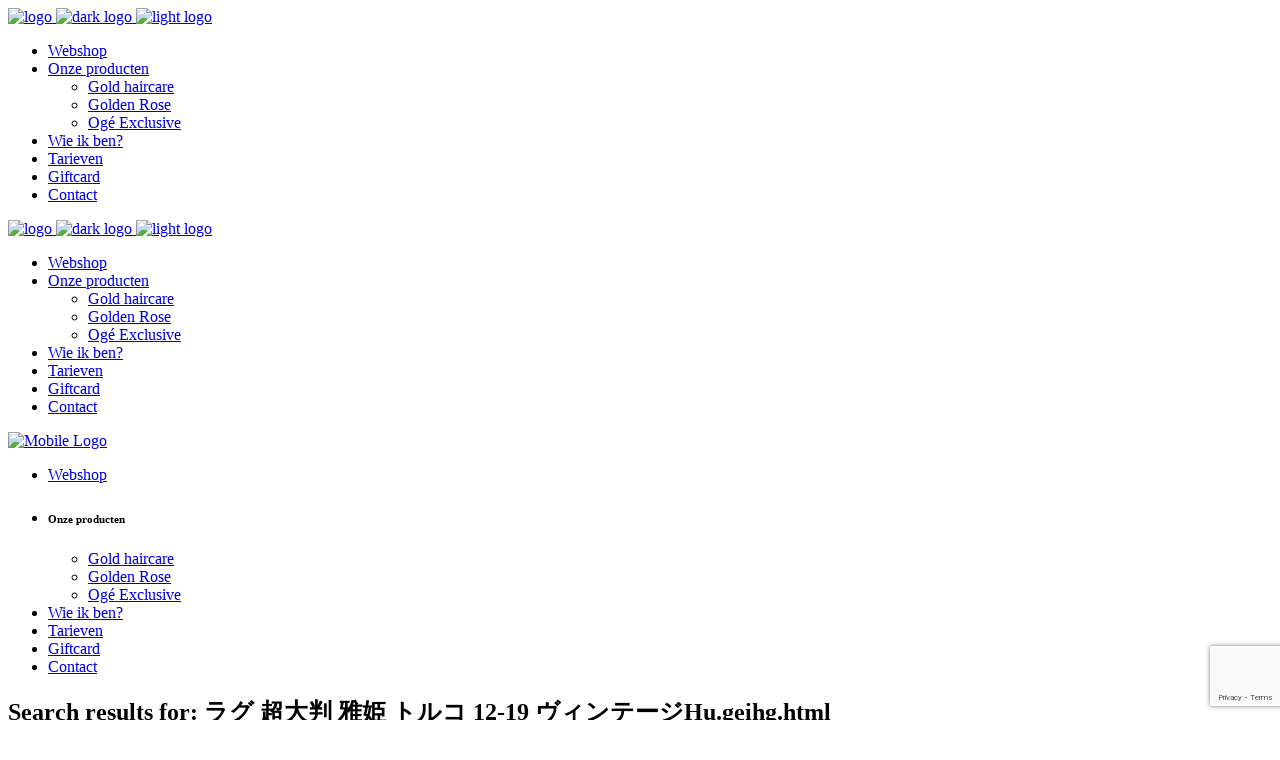

--- FILE ---
content_type: text/html; charset=utf-8
request_url: https://www.google.com/recaptcha/api2/anchor?ar=1&k=6LcJt50aAAAAAPifjSM2poAO5NrI5wla8QP2LLwX&co=aHR0cHM6Ly93d3cuc3R5bGVhaGVhZC5ubDo0NDM.&hl=en&v=PoyoqOPhxBO7pBk68S4YbpHZ&size=invisible&anchor-ms=20000&execute-ms=30000&cb=vv5hebyg42fo
body_size: 48697
content:
<!DOCTYPE HTML><html dir="ltr" lang="en"><head><meta http-equiv="Content-Type" content="text/html; charset=UTF-8">
<meta http-equiv="X-UA-Compatible" content="IE=edge">
<title>reCAPTCHA</title>
<style type="text/css">
/* cyrillic-ext */
@font-face {
  font-family: 'Roboto';
  font-style: normal;
  font-weight: 400;
  font-stretch: 100%;
  src: url(//fonts.gstatic.com/s/roboto/v48/KFO7CnqEu92Fr1ME7kSn66aGLdTylUAMa3GUBHMdazTgWw.woff2) format('woff2');
  unicode-range: U+0460-052F, U+1C80-1C8A, U+20B4, U+2DE0-2DFF, U+A640-A69F, U+FE2E-FE2F;
}
/* cyrillic */
@font-face {
  font-family: 'Roboto';
  font-style: normal;
  font-weight: 400;
  font-stretch: 100%;
  src: url(//fonts.gstatic.com/s/roboto/v48/KFO7CnqEu92Fr1ME7kSn66aGLdTylUAMa3iUBHMdazTgWw.woff2) format('woff2');
  unicode-range: U+0301, U+0400-045F, U+0490-0491, U+04B0-04B1, U+2116;
}
/* greek-ext */
@font-face {
  font-family: 'Roboto';
  font-style: normal;
  font-weight: 400;
  font-stretch: 100%;
  src: url(//fonts.gstatic.com/s/roboto/v48/KFO7CnqEu92Fr1ME7kSn66aGLdTylUAMa3CUBHMdazTgWw.woff2) format('woff2');
  unicode-range: U+1F00-1FFF;
}
/* greek */
@font-face {
  font-family: 'Roboto';
  font-style: normal;
  font-weight: 400;
  font-stretch: 100%;
  src: url(//fonts.gstatic.com/s/roboto/v48/KFO7CnqEu92Fr1ME7kSn66aGLdTylUAMa3-UBHMdazTgWw.woff2) format('woff2');
  unicode-range: U+0370-0377, U+037A-037F, U+0384-038A, U+038C, U+038E-03A1, U+03A3-03FF;
}
/* math */
@font-face {
  font-family: 'Roboto';
  font-style: normal;
  font-weight: 400;
  font-stretch: 100%;
  src: url(//fonts.gstatic.com/s/roboto/v48/KFO7CnqEu92Fr1ME7kSn66aGLdTylUAMawCUBHMdazTgWw.woff2) format('woff2');
  unicode-range: U+0302-0303, U+0305, U+0307-0308, U+0310, U+0312, U+0315, U+031A, U+0326-0327, U+032C, U+032F-0330, U+0332-0333, U+0338, U+033A, U+0346, U+034D, U+0391-03A1, U+03A3-03A9, U+03B1-03C9, U+03D1, U+03D5-03D6, U+03F0-03F1, U+03F4-03F5, U+2016-2017, U+2034-2038, U+203C, U+2040, U+2043, U+2047, U+2050, U+2057, U+205F, U+2070-2071, U+2074-208E, U+2090-209C, U+20D0-20DC, U+20E1, U+20E5-20EF, U+2100-2112, U+2114-2115, U+2117-2121, U+2123-214F, U+2190, U+2192, U+2194-21AE, U+21B0-21E5, U+21F1-21F2, U+21F4-2211, U+2213-2214, U+2216-22FF, U+2308-230B, U+2310, U+2319, U+231C-2321, U+2336-237A, U+237C, U+2395, U+239B-23B7, U+23D0, U+23DC-23E1, U+2474-2475, U+25AF, U+25B3, U+25B7, U+25BD, U+25C1, U+25CA, U+25CC, U+25FB, U+266D-266F, U+27C0-27FF, U+2900-2AFF, U+2B0E-2B11, U+2B30-2B4C, U+2BFE, U+3030, U+FF5B, U+FF5D, U+1D400-1D7FF, U+1EE00-1EEFF;
}
/* symbols */
@font-face {
  font-family: 'Roboto';
  font-style: normal;
  font-weight: 400;
  font-stretch: 100%;
  src: url(//fonts.gstatic.com/s/roboto/v48/KFO7CnqEu92Fr1ME7kSn66aGLdTylUAMaxKUBHMdazTgWw.woff2) format('woff2');
  unicode-range: U+0001-000C, U+000E-001F, U+007F-009F, U+20DD-20E0, U+20E2-20E4, U+2150-218F, U+2190, U+2192, U+2194-2199, U+21AF, U+21E6-21F0, U+21F3, U+2218-2219, U+2299, U+22C4-22C6, U+2300-243F, U+2440-244A, U+2460-24FF, U+25A0-27BF, U+2800-28FF, U+2921-2922, U+2981, U+29BF, U+29EB, U+2B00-2BFF, U+4DC0-4DFF, U+FFF9-FFFB, U+10140-1018E, U+10190-1019C, U+101A0, U+101D0-101FD, U+102E0-102FB, U+10E60-10E7E, U+1D2C0-1D2D3, U+1D2E0-1D37F, U+1F000-1F0FF, U+1F100-1F1AD, U+1F1E6-1F1FF, U+1F30D-1F30F, U+1F315, U+1F31C, U+1F31E, U+1F320-1F32C, U+1F336, U+1F378, U+1F37D, U+1F382, U+1F393-1F39F, U+1F3A7-1F3A8, U+1F3AC-1F3AF, U+1F3C2, U+1F3C4-1F3C6, U+1F3CA-1F3CE, U+1F3D4-1F3E0, U+1F3ED, U+1F3F1-1F3F3, U+1F3F5-1F3F7, U+1F408, U+1F415, U+1F41F, U+1F426, U+1F43F, U+1F441-1F442, U+1F444, U+1F446-1F449, U+1F44C-1F44E, U+1F453, U+1F46A, U+1F47D, U+1F4A3, U+1F4B0, U+1F4B3, U+1F4B9, U+1F4BB, U+1F4BF, U+1F4C8-1F4CB, U+1F4D6, U+1F4DA, U+1F4DF, U+1F4E3-1F4E6, U+1F4EA-1F4ED, U+1F4F7, U+1F4F9-1F4FB, U+1F4FD-1F4FE, U+1F503, U+1F507-1F50B, U+1F50D, U+1F512-1F513, U+1F53E-1F54A, U+1F54F-1F5FA, U+1F610, U+1F650-1F67F, U+1F687, U+1F68D, U+1F691, U+1F694, U+1F698, U+1F6AD, U+1F6B2, U+1F6B9-1F6BA, U+1F6BC, U+1F6C6-1F6CF, U+1F6D3-1F6D7, U+1F6E0-1F6EA, U+1F6F0-1F6F3, U+1F6F7-1F6FC, U+1F700-1F7FF, U+1F800-1F80B, U+1F810-1F847, U+1F850-1F859, U+1F860-1F887, U+1F890-1F8AD, U+1F8B0-1F8BB, U+1F8C0-1F8C1, U+1F900-1F90B, U+1F93B, U+1F946, U+1F984, U+1F996, U+1F9E9, U+1FA00-1FA6F, U+1FA70-1FA7C, U+1FA80-1FA89, U+1FA8F-1FAC6, U+1FACE-1FADC, U+1FADF-1FAE9, U+1FAF0-1FAF8, U+1FB00-1FBFF;
}
/* vietnamese */
@font-face {
  font-family: 'Roboto';
  font-style: normal;
  font-weight: 400;
  font-stretch: 100%;
  src: url(//fonts.gstatic.com/s/roboto/v48/KFO7CnqEu92Fr1ME7kSn66aGLdTylUAMa3OUBHMdazTgWw.woff2) format('woff2');
  unicode-range: U+0102-0103, U+0110-0111, U+0128-0129, U+0168-0169, U+01A0-01A1, U+01AF-01B0, U+0300-0301, U+0303-0304, U+0308-0309, U+0323, U+0329, U+1EA0-1EF9, U+20AB;
}
/* latin-ext */
@font-face {
  font-family: 'Roboto';
  font-style: normal;
  font-weight: 400;
  font-stretch: 100%;
  src: url(//fonts.gstatic.com/s/roboto/v48/KFO7CnqEu92Fr1ME7kSn66aGLdTylUAMa3KUBHMdazTgWw.woff2) format('woff2');
  unicode-range: U+0100-02BA, U+02BD-02C5, U+02C7-02CC, U+02CE-02D7, U+02DD-02FF, U+0304, U+0308, U+0329, U+1D00-1DBF, U+1E00-1E9F, U+1EF2-1EFF, U+2020, U+20A0-20AB, U+20AD-20C0, U+2113, U+2C60-2C7F, U+A720-A7FF;
}
/* latin */
@font-face {
  font-family: 'Roboto';
  font-style: normal;
  font-weight: 400;
  font-stretch: 100%;
  src: url(//fonts.gstatic.com/s/roboto/v48/KFO7CnqEu92Fr1ME7kSn66aGLdTylUAMa3yUBHMdazQ.woff2) format('woff2');
  unicode-range: U+0000-00FF, U+0131, U+0152-0153, U+02BB-02BC, U+02C6, U+02DA, U+02DC, U+0304, U+0308, U+0329, U+2000-206F, U+20AC, U+2122, U+2191, U+2193, U+2212, U+2215, U+FEFF, U+FFFD;
}
/* cyrillic-ext */
@font-face {
  font-family: 'Roboto';
  font-style: normal;
  font-weight: 500;
  font-stretch: 100%;
  src: url(//fonts.gstatic.com/s/roboto/v48/KFO7CnqEu92Fr1ME7kSn66aGLdTylUAMa3GUBHMdazTgWw.woff2) format('woff2');
  unicode-range: U+0460-052F, U+1C80-1C8A, U+20B4, U+2DE0-2DFF, U+A640-A69F, U+FE2E-FE2F;
}
/* cyrillic */
@font-face {
  font-family: 'Roboto';
  font-style: normal;
  font-weight: 500;
  font-stretch: 100%;
  src: url(//fonts.gstatic.com/s/roboto/v48/KFO7CnqEu92Fr1ME7kSn66aGLdTylUAMa3iUBHMdazTgWw.woff2) format('woff2');
  unicode-range: U+0301, U+0400-045F, U+0490-0491, U+04B0-04B1, U+2116;
}
/* greek-ext */
@font-face {
  font-family: 'Roboto';
  font-style: normal;
  font-weight: 500;
  font-stretch: 100%;
  src: url(//fonts.gstatic.com/s/roboto/v48/KFO7CnqEu92Fr1ME7kSn66aGLdTylUAMa3CUBHMdazTgWw.woff2) format('woff2');
  unicode-range: U+1F00-1FFF;
}
/* greek */
@font-face {
  font-family: 'Roboto';
  font-style: normal;
  font-weight: 500;
  font-stretch: 100%;
  src: url(//fonts.gstatic.com/s/roboto/v48/KFO7CnqEu92Fr1ME7kSn66aGLdTylUAMa3-UBHMdazTgWw.woff2) format('woff2');
  unicode-range: U+0370-0377, U+037A-037F, U+0384-038A, U+038C, U+038E-03A1, U+03A3-03FF;
}
/* math */
@font-face {
  font-family: 'Roboto';
  font-style: normal;
  font-weight: 500;
  font-stretch: 100%;
  src: url(//fonts.gstatic.com/s/roboto/v48/KFO7CnqEu92Fr1ME7kSn66aGLdTylUAMawCUBHMdazTgWw.woff2) format('woff2');
  unicode-range: U+0302-0303, U+0305, U+0307-0308, U+0310, U+0312, U+0315, U+031A, U+0326-0327, U+032C, U+032F-0330, U+0332-0333, U+0338, U+033A, U+0346, U+034D, U+0391-03A1, U+03A3-03A9, U+03B1-03C9, U+03D1, U+03D5-03D6, U+03F0-03F1, U+03F4-03F5, U+2016-2017, U+2034-2038, U+203C, U+2040, U+2043, U+2047, U+2050, U+2057, U+205F, U+2070-2071, U+2074-208E, U+2090-209C, U+20D0-20DC, U+20E1, U+20E5-20EF, U+2100-2112, U+2114-2115, U+2117-2121, U+2123-214F, U+2190, U+2192, U+2194-21AE, U+21B0-21E5, U+21F1-21F2, U+21F4-2211, U+2213-2214, U+2216-22FF, U+2308-230B, U+2310, U+2319, U+231C-2321, U+2336-237A, U+237C, U+2395, U+239B-23B7, U+23D0, U+23DC-23E1, U+2474-2475, U+25AF, U+25B3, U+25B7, U+25BD, U+25C1, U+25CA, U+25CC, U+25FB, U+266D-266F, U+27C0-27FF, U+2900-2AFF, U+2B0E-2B11, U+2B30-2B4C, U+2BFE, U+3030, U+FF5B, U+FF5D, U+1D400-1D7FF, U+1EE00-1EEFF;
}
/* symbols */
@font-face {
  font-family: 'Roboto';
  font-style: normal;
  font-weight: 500;
  font-stretch: 100%;
  src: url(//fonts.gstatic.com/s/roboto/v48/KFO7CnqEu92Fr1ME7kSn66aGLdTylUAMaxKUBHMdazTgWw.woff2) format('woff2');
  unicode-range: U+0001-000C, U+000E-001F, U+007F-009F, U+20DD-20E0, U+20E2-20E4, U+2150-218F, U+2190, U+2192, U+2194-2199, U+21AF, U+21E6-21F0, U+21F3, U+2218-2219, U+2299, U+22C4-22C6, U+2300-243F, U+2440-244A, U+2460-24FF, U+25A0-27BF, U+2800-28FF, U+2921-2922, U+2981, U+29BF, U+29EB, U+2B00-2BFF, U+4DC0-4DFF, U+FFF9-FFFB, U+10140-1018E, U+10190-1019C, U+101A0, U+101D0-101FD, U+102E0-102FB, U+10E60-10E7E, U+1D2C0-1D2D3, U+1D2E0-1D37F, U+1F000-1F0FF, U+1F100-1F1AD, U+1F1E6-1F1FF, U+1F30D-1F30F, U+1F315, U+1F31C, U+1F31E, U+1F320-1F32C, U+1F336, U+1F378, U+1F37D, U+1F382, U+1F393-1F39F, U+1F3A7-1F3A8, U+1F3AC-1F3AF, U+1F3C2, U+1F3C4-1F3C6, U+1F3CA-1F3CE, U+1F3D4-1F3E0, U+1F3ED, U+1F3F1-1F3F3, U+1F3F5-1F3F7, U+1F408, U+1F415, U+1F41F, U+1F426, U+1F43F, U+1F441-1F442, U+1F444, U+1F446-1F449, U+1F44C-1F44E, U+1F453, U+1F46A, U+1F47D, U+1F4A3, U+1F4B0, U+1F4B3, U+1F4B9, U+1F4BB, U+1F4BF, U+1F4C8-1F4CB, U+1F4D6, U+1F4DA, U+1F4DF, U+1F4E3-1F4E6, U+1F4EA-1F4ED, U+1F4F7, U+1F4F9-1F4FB, U+1F4FD-1F4FE, U+1F503, U+1F507-1F50B, U+1F50D, U+1F512-1F513, U+1F53E-1F54A, U+1F54F-1F5FA, U+1F610, U+1F650-1F67F, U+1F687, U+1F68D, U+1F691, U+1F694, U+1F698, U+1F6AD, U+1F6B2, U+1F6B9-1F6BA, U+1F6BC, U+1F6C6-1F6CF, U+1F6D3-1F6D7, U+1F6E0-1F6EA, U+1F6F0-1F6F3, U+1F6F7-1F6FC, U+1F700-1F7FF, U+1F800-1F80B, U+1F810-1F847, U+1F850-1F859, U+1F860-1F887, U+1F890-1F8AD, U+1F8B0-1F8BB, U+1F8C0-1F8C1, U+1F900-1F90B, U+1F93B, U+1F946, U+1F984, U+1F996, U+1F9E9, U+1FA00-1FA6F, U+1FA70-1FA7C, U+1FA80-1FA89, U+1FA8F-1FAC6, U+1FACE-1FADC, U+1FADF-1FAE9, U+1FAF0-1FAF8, U+1FB00-1FBFF;
}
/* vietnamese */
@font-face {
  font-family: 'Roboto';
  font-style: normal;
  font-weight: 500;
  font-stretch: 100%;
  src: url(//fonts.gstatic.com/s/roboto/v48/KFO7CnqEu92Fr1ME7kSn66aGLdTylUAMa3OUBHMdazTgWw.woff2) format('woff2');
  unicode-range: U+0102-0103, U+0110-0111, U+0128-0129, U+0168-0169, U+01A0-01A1, U+01AF-01B0, U+0300-0301, U+0303-0304, U+0308-0309, U+0323, U+0329, U+1EA0-1EF9, U+20AB;
}
/* latin-ext */
@font-face {
  font-family: 'Roboto';
  font-style: normal;
  font-weight: 500;
  font-stretch: 100%;
  src: url(//fonts.gstatic.com/s/roboto/v48/KFO7CnqEu92Fr1ME7kSn66aGLdTylUAMa3KUBHMdazTgWw.woff2) format('woff2');
  unicode-range: U+0100-02BA, U+02BD-02C5, U+02C7-02CC, U+02CE-02D7, U+02DD-02FF, U+0304, U+0308, U+0329, U+1D00-1DBF, U+1E00-1E9F, U+1EF2-1EFF, U+2020, U+20A0-20AB, U+20AD-20C0, U+2113, U+2C60-2C7F, U+A720-A7FF;
}
/* latin */
@font-face {
  font-family: 'Roboto';
  font-style: normal;
  font-weight: 500;
  font-stretch: 100%;
  src: url(//fonts.gstatic.com/s/roboto/v48/KFO7CnqEu92Fr1ME7kSn66aGLdTylUAMa3yUBHMdazQ.woff2) format('woff2');
  unicode-range: U+0000-00FF, U+0131, U+0152-0153, U+02BB-02BC, U+02C6, U+02DA, U+02DC, U+0304, U+0308, U+0329, U+2000-206F, U+20AC, U+2122, U+2191, U+2193, U+2212, U+2215, U+FEFF, U+FFFD;
}
/* cyrillic-ext */
@font-face {
  font-family: 'Roboto';
  font-style: normal;
  font-weight: 900;
  font-stretch: 100%;
  src: url(//fonts.gstatic.com/s/roboto/v48/KFO7CnqEu92Fr1ME7kSn66aGLdTylUAMa3GUBHMdazTgWw.woff2) format('woff2');
  unicode-range: U+0460-052F, U+1C80-1C8A, U+20B4, U+2DE0-2DFF, U+A640-A69F, U+FE2E-FE2F;
}
/* cyrillic */
@font-face {
  font-family: 'Roboto';
  font-style: normal;
  font-weight: 900;
  font-stretch: 100%;
  src: url(//fonts.gstatic.com/s/roboto/v48/KFO7CnqEu92Fr1ME7kSn66aGLdTylUAMa3iUBHMdazTgWw.woff2) format('woff2');
  unicode-range: U+0301, U+0400-045F, U+0490-0491, U+04B0-04B1, U+2116;
}
/* greek-ext */
@font-face {
  font-family: 'Roboto';
  font-style: normal;
  font-weight: 900;
  font-stretch: 100%;
  src: url(//fonts.gstatic.com/s/roboto/v48/KFO7CnqEu92Fr1ME7kSn66aGLdTylUAMa3CUBHMdazTgWw.woff2) format('woff2');
  unicode-range: U+1F00-1FFF;
}
/* greek */
@font-face {
  font-family: 'Roboto';
  font-style: normal;
  font-weight: 900;
  font-stretch: 100%;
  src: url(//fonts.gstatic.com/s/roboto/v48/KFO7CnqEu92Fr1ME7kSn66aGLdTylUAMa3-UBHMdazTgWw.woff2) format('woff2');
  unicode-range: U+0370-0377, U+037A-037F, U+0384-038A, U+038C, U+038E-03A1, U+03A3-03FF;
}
/* math */
@font-face {
  font-family: 'Roboto';
  font-style: normal;
  font-weight: 900;
  font-stretch: 100%;
  src: url(//fonts.gstatic.com/s/roboto/v48/KFO7CnqEu92Fr1ME7kSn66aGLdTylUAMawCUBHMdazTgWw.woff2) format('woff2');
  unicode-range: U+0302-0303, U+0305, U+0307-0308, U+0310, U+0312, U+0315, U+031A, U+0326-0327, U+032C, U+032F-0330, U+0332-0333, U+0338, U+033A, U+0346, U+034D, U+0391-03A1, U+03A3-03A9, U+03B1-03C9, U+03D1, U+03D5-03D6, U+03F0-03F1, U+03F4-03F5, U+2016-2017, U+2034-2038, U+203C, U+2040, U+2043, U+2047, U+2050, U+2057, U+205F, U+2070-2071, U+2074-208E, U+2090-209C, U+20D0-20DC, U+20E1, U+20E5-20EF, U+2100-2112, U+2114-2115, U+2117-2121, U+2123-214F, U+2190, U+2192, U+2194-21AE, U+21B0-21E5, U+21F1-21F2, U+21F4-2211, U+2213-2214, U+2216-22FF, U+2308-230B, U+2310, U+2319, U+231C-2321, U+2336-237A, U+237C, U+2395, U+239B-23B7, U+23D0, U+23DC-23E1, U+2474-2475, U+25AF, U+25B3, U+25B7, U+25BD, U+25C1, U+25CA, U+25CC, U+25FB, U+266D-266F, U+27C0-27FF, U+2900-2AFF, U+2B0E-2B11, U+2B30-2B4C, U+2BFE, U+3030, U+FF5B, U+FF5D, U+1D400-1D7FF, U+1EE00-1EEFF;
}
/* symbols */
@font-face {
  font-family: 'Roboto';
  font-style: normal;
  font-weight: 900;
  font-stretch: 100%;
  src: url(//fonts.gstatic.com/s/roboto/v48/KFO7CnqEu92Fr1ME7kSn66aGLdTylUAMaxKUBHMdazTgWw.woff2) format('woff2');
  unicode-range: U+0001-000C, U+000E-001F, U+007F-009F, U+20DD-20E0, U+20E2-20E4, U+2150-218F, U+2190, U+2192, U+2194-2199, U+21AF, U+21E6-21F0, U+21F3, U+2218-2219, U+2299, U+22C4-22C6, U+2300-243F, U+2440-244A, U+2460-24FF, U+25A0-27BF, U+2800-28FF, U+2921-2922, U+2981, U+29BF, U+29EB, U+2B00-2BFF, U+4DC0-4DFF, U+FFF9-FFFB, U+10140-1018E, U+10190-1019C, U+101A0, U+101D0-101FD, U+102E0-102FB, U+10E60-10E7E, U+1D2C0-1D2D3, U+1D2E0-1D37F, U+1F000-1F0FF, U+1F100-1F1AD, U+1F1E6-1F1FF, U+1F30D-1F30F, U+1F315, U+1F31C, U+1F31E, U+1F320-1F32C, U+1F336, U+1F378, U+1F37D, U+1F382, U+1F393-1F39F, U+1F3A7-1F3A8, U+1F3AC-1F3AF, U+1F3C2, U+1F3C4-1F3C6, U+1F3CA-1F3CE, U+1F3D4-1F3E0, U+1F3ED, U+1F3F1-1F3F3, U+1F3F5-1F3F7, U+1F408, U+1F415, U+1F41F, U+1F426, U+1F43F, U+1F441-1F442, U+1F444, U+1F446-1F449, U+1F44C-1F44E, U+1F453, U+1F46A, U+1F47D, U+1F4A3, U+1F4B0, U+1F4B3, U+1F4B9, U+1F4BB, U+1F4BF, U+1F4C8-1F4CB, U+1F4D6, U+1F4DA, U+1F4DF, U+1F4E3-1F4E6, U+1F4EA-1F4ED, U+1F4F7, U+1F4F9-1F4FB, U+1F4FD-1F4FE, U+1F503, U+1F507-1F50B, U+1F50D, U+1F512-1F513, U+1F53E-1F54A, U+1F54F-1F5FA, U+1F610, U+1F650-1F67F, U+1F687, U+1F68D, U+1F691, U+1F694, U+1F698, U+1F6AD, U+1F6B2, U+1F6B9-1F6BA, U+1F6BC, U+1F6C6-1F6CF, U+1F6D3-1F6D7, U+1F6E0-1F6EA, U+1F6F0-1F6F3, U+1F6F7-1F6FC, U+1F700-1F7FF, U+1F800-1F80B, U+1F810-1F847, U+1F850-1F859, U+1F860-1F887, U+1F890-1F8AD, U+1F8B0-1F8BB, U+1F8C0-1F8C1, U+1F900-1F90B, U+1F93B, U+1F946, U+1F984, U+1F996, U+1F9E9, U+1FA00-1FA6F, U+1FA70-1FA7C, U+1FA80-1FA89, U+1FA8F-1FAC6, U+1FACE-1FADC, U+1FADF-1FAE9, U+1FAF0-1FAF8, U+1FB00-1FBFF;
}
/* vietnamese */
@font-face {
  font-family: 'Roboto';
  font-style: normal;
  font-weight: 900;
  font-stretch: 100%;
  src: url(//fonts.gstatic.com/s/roboto/v48/KFO7CnqEu92Fr1ME7kSn66aGLdTylUAMa3OUBHMdazTgWw.woff2) format('woff2');
  unicode-range: U+0102-0103, U+0110-0111, U+0128-0129, U+0168-0169, U+01A0-01A1, U+01AF-01B0, U+0300-0301, U+0303-0304, U+0308-0309, U+0323, U+0329, U+1EA0-1EF9, U+20AB;
}
/* latin-ext */
@font-face {
  font-family: 'Roboto';
  font-style: normal;
  font-weight: 900;
  font-stretch: 100%;
  src: url(//fonts.gstatic.com/s/roboto/v48/KFO7CnqEu92Fr1ME7kSn66aGLdTylUAMa3KUBHMdazTgWw.woff2) format('woff2');
  unicode-range: U+0100-02BA, U+02BD-02C5, U+02C7-02CC, U+02CE-02D7, U+02DD-02FF, U+0304, U+0308, U+0329, U+1D00-1DBF, U+1E00-1E9F, U+1EF2-1EFF, U+2020, U+20A0-20AB, U+20AD-20C0, U+2113, U+2C60-2C7F, U+A720-A7FF;
}
/* latin */
@font-face {
  font-family: 'Roboto';
  font-style: normal;
  font-weight: 900;
  font-stretch: 100%;
  src: url(//fonts.gstatic.com/s/roboto/v48/KFO7CnqEu92Fr1ME7kSn66aGLdTylUAMa3yUBHMdazQ.woff2) format('woff2');
  unicode-range: U+0000-00FF, U+0131, U+0152-0153, U+02BB-02BC, U+02C6, U+02DA, U+02DC, U+0304, U+0308, U+0329, U+2000-206F, U+20AC, U+2122, U+2191, U+2193, U+2212, U+2215, U+FEFF, U+FFFD;
}

</style>
<link rel="stylesheet" type="text/css" href="https://www.gstatic.com/recaptcha/releases/PoyoqOPhxBO7pBk68S4YbpHZ/styles__ltr.css">
<script nonce="SNrnkMwukdofqHzh5IkhnA" type="text/javascript">window['__recaptcha_api'] = 'https://www.google.com/recaptcha/api2/';</script>
<script type="text/javascript" src="https://www.gstatic.com/recaptcha/releases/PoyoqOPhxBO7pBk68S4YbpHZ/recaptcha__en.js" nonce="SNrnkMwukdofqHzh5IkhnA">
      
    </script></head>
<body><div id="rc-anchor-alert" class="rc-anchor-alert"></div>
<input type="hidden" id="recaptcha-token" value="[base64]">
<script type="text/javascript" nonce="SNrnkMwukdofqHzh5IkhnA">
      recaptcha.anchor.Main.init("[\x22ainput\x22,[\x22bgdata\x22,\x22\x22,\[base64]/[base64]/bmV3IFpbdF0obVswXSk6Sz09Mj9uZXcgWlt0XShtWzBdLG1bMV0pOks9PTM/bmV3IFpbdF0obVswXSxtWzFdLG1bMl0pOks9PTQ/[base64]/[base64]/[base64]/[base64]/[base64]/[base64]/[base64]/[base64]/[base64]/[base64]/[base64]/[base64]/[base64]/[base64]\\u003d\\u003d\x22,\[base64]\\u003d\x22,\x22wrzCk8KwwpjDuRtKw68Ew6fCg8K2wroQcMO/w6LCkCvCnXXDpMKsw6VUXMKXwqg2w7bDksKUwq/CjhTCshs9NcOQwqprSMKIMMKvVjtURmxzw7fDkcK0QXccS8OvwoEfw4oww4U8Jj5ubi0ANMK0dMOHwpHDqMKdwp/ChmXDpcOXPcK3H8KxJcKXw5LDicKqw6zCoT7Cmxo7NWlUSl/[base64]/NW8/wqYww51nYDRWeUHDuHTDi8O2XCdlwocvXAfCnFomVMKoCcO2w7rCqhbCoMK8wpHCq8OjcsObRCXCkiJLw63DjH7DqcOEw48vwqHDpcKzABTDrxoIwozDsS5XRA3DosObwpccw43DqgpeLMK6w552wrvDtMKiw7vDu0EYw5fCo8KDwphrwrRkKMO6w7/CosK0IsOdJ8KYwr7CrcKfw7NHw5TCnsKtw498XcK2ecOxCcOtw6rCj2fCtcOPJCnDuE/CuncBwpzCnMKJHcOnwoUCwqwqMnoSwo4VA8KMw5AdNFM3wpEUwrnDk0jCtcKrCmw6w5nCtzpQN8Owwq/DhMOawqTCtE7DrsKBTDxFwqnDnV1tIsO6wqZ6wpXCs8O+w7N8w4dSwo3CsURrRivCmcOXEBZEw57CtMKuLzpEwq7CvFTCjh4OAirCr3wfEwrCrVHCrCdeIH3CjsOsw4zCtQrCqE8OG8O2w7kQFcOUwroWw4PCkMOSHBFTwpHCrV/CjyrDsHTCnzUqUcOdPcOLwqsqw4vDqA54wpPClMKQw5bCjTvCvgJ/BArClsO3w4IYM3hkE8KJw67DjiXDhDhhZQnDgcK8w4LChMOpQsOMw6fCrQMzw5BNaGMjBnrDkMOmUMKCw75Uw5PCmBfDkXbDqVhYWsKsWXkTQkBxa8KNNcOyw5jCmjvCisKHw45fwobDpSrDjsObasOfHcOADEhcfkMFw6A5VGzCtMK/[base64]/ChSI6wq7CmWcTwq/CiMKowpd2wpwiMFfDpsK+wooiFHEecsKBwoPDpMK2EMO9KsOiwrUWDsO9w7XDqsKmURJdw5nCrRJUbkhCw5PCqcO9JMObQUbCoX1ewq50M3bCo8OZw79rICIHW8Oew5AlTsK9GsKwwoFEw7FzXhTCrX5jwoTCjsKZF144w7gbwqBtfMKJw4vCokHDl8OsUsOMwr/CggFcFR/DqMOGwpbCt3XDo2QZwot9DVnCtsO3wo4QasOYF8KUM3Nmw4vDtnQqw5NiYXrDicOtKFBmwo0Gw67CicORw5QrwpzCrMOZRsKDw4YXMTdyDQhlbsOAO8OMwr0BwrMuwqhXasOTSDMoJGUDw4fDlhzDqcKkJgAIWEE4w5vCrRhfOmVtdD/DkVrCiHAnJXdRwrHDv0nDvhdrWj8vcHFxHMKrwopsZxXCqcOzwp8XwqNVQcO7N8OwEhBJX8O9wp5jw45Lw7zDusKOWMOGSyHDvMOREcOiwrTCoRAKw4PDsRfDui/[base64]/Dj8KcGMOjwqfDu8Oywp7CuB7CtVRbQGfDjMKqJ1RawobDj8Kvwrd/w57DnMOmwrrCqWNqakk7wokYwrTCoTMow6w+w6E1w5rDpMOcZ8KrXsONwrnCssK1wqDCrVBzw57CtsO/YRs6D8KNDirDmxzCrx7CqsKnfMKXw6nDr8OSXXHCpMKPw4oPCsK9w7bDukPCmsKkEXbDvVTCvirDnFTDvMOiw5tBw67CjxTCl3UKwpw5w7RuK8KZSMOIw5hiwoZbwpXCqX/DmEM/w7/DsQ/ChHLDuRE6wrLDmsKUw4V1bC3DsTTCosOow6MRw77Dl8KowqTCpG3CmsOMwpXDjMOhw54HICbCh0nCvh46GGrDsmIPw7cEw6fCr1DCrl7CksKewoDChSICwqnCk8Kbwr0EbsO/wplPN2PDvk8MUMK7w4gnw4fCs8Olwq7DrMOANgjDrsKZwpvChD7DisKYacKrw6jCmsKkwp3CgS03EMKWVVhfw4t1wrZ9wqw/[base64]/WcKYwoxxw5bCmsK+ecK9TjIAwoQaQsKxwoLClhbCoMOCbsObUHrDoXZ+N8KUwoIAw77DgMOHKlByHXlCwpldwo0oVcKRw5Aaw4/DoENDwovCuhVnwoLCkDlyccOPw4DDkMKFw6/DsgxpJXPDmsOeTDkKT8KpGXnCjX3DusK/VljCknM9Y1LDkQLCuMOjwrvDtcOdJk7CgAZLw5PDojUJw7HCnMKpw7A6wqrDshILaRzDisKlw7FxSMKcwp/[base64]/cRZywoAjwrhLeMKKw6NgZXjDpcOyw7rDm8K3IMOTwqd1fh3DlQ/CoMKsUcOpw4HDncK4wo7Cq8Ohwq/CundqwpQaf2HCngBpVmHDjBjCrcK+woDDg28UwqpSw6ECw5w9EsKFYcO9Ng/Dq8Orw41OCw5cX8OlCjovZ8K+wqZbZcOaOsOHM8KSLALDjEpsLMKzw4dFwoDDmMKawo7Dg8OJYX4pwrRpbsOswqfDm8KTLMKYKsKRw7I0w4cXw57DsR/CscOrMT8lK2HDt1TDj3UoQydmdXfDkDHDslrDl8OHclkAbMKpwoXDp03DtD3DpMKcwpLCmcOEwrYWw6BeOVjDglnCvwbDtzHDmSfDlMKCZcKSfMOIw5fDiF5rV27CisKJwqVSw5gGdznCrEEMBzQQw4lxPUBcwosLwr/DrMO5wrcBUcKbwp8eFE5zJV/DrsK+a8OEBcK5TBZYwpRcbcKxWmZlwog7w5A5w4TDl8OAwpECQh3DuMKsw7DDiyRCDHtkQ8KzOmnDhsKKwq9NXMK7JnJMC8Kmd8OuwoRiICY/C8ONenHDog/DnMKEw4PCn8KjecOtwp4vw4XDvsOROCXCv8KAWMOMchpqe8ORCE/CrTg4w5nDpTTDslbCtzzDhhLDr1Q2woHDpBTDmMObaiVVAsOMwpZZw5Ylw5rDgjsAw65HCcKPRBDClcKANMKiAm/[base64]/w7PCg8O+ZkBXwr1MwqjDrkpNwrLDpgVuwpHCg8KyEEBpZx9XTsOpPH3CiThNBxJ6NRHDvwnDrMOFMWF+w4BAScOHH8OPfcOpw5Qywp3DtGMGJhTCiz1jfwNSw4RLZQbCksOLCj7CkDJPw5QCITJSw4XCv8KQwp3ClMOEw41Aw67CvD5nworDl8O9w43ClMOmdhAdOMO/Ry3CvcKvYsOPFgHCgTIew5LCucOMw67DscKRw7QlW8OdZhXDqsOvw60Fw7LDrR/DmsOLXsKHA8OJXMOIcU9Nw4xkLsOrAGXDnMOufhzCgD/Dg2s0GMO8w74qw4BLw4VQwopHwoVTwoFuCFR+wptIw6YSXnDDrsOZFcKYRsKuB8KndsOCfV7DsAUGw7JzIjrCocO5O147RMKtewPCq8OVNsODwrvDuMO5fw3Dk8KRPS/Ch8K/[base64]/[base64]/[base64]/DssKRc8KhKcKmw7vClgfCv8KlcsKuwrDCgsOFKMOqw4h2w5LDhVZvVMKzwrhtJRLCpEDDrcK5w7fDksOZwqp6w6LCkF94J8Oyw75Nw7l8w5ttw7bCrsKXLcK6wrbDqMK/[base64]/RMOTXcKQNsKSD8O8PMKUwofDlMOUUVzCnCoww4TCsMKgbMKlw4Nzw4PDucKnJDhKQ8ODw4fChsOebxF0csOGwo91wpTDoHfDgMOCwoFcc8KnTcO+AMKDwo/DpMKnT2lPw4ILw6AcwqjCkVTCnsObC8Oiw6vDjAUFwqhQwq5twpIAwpnDpETCv3PCv3dIw4/CrcOWw5vDlF7CscOew6jDplfCoBPCvCHCkcOGXU/DoAfDpcOtwpfCqsK7L8KYYMKvEsKCGMOzw4/CjMOgwoXCi3MwLz9fcW5QKsKaB8Okw4fDrsO1woUdwojDs2sSHsKQSipsJcOAW0dIw6Rtw7EHNMK0VMOIC8K/XsKaHsOkw7M1e23DncOpw7IHS8K6wo9Nw7HCtnjDvsO3wojCj8O6w7bDvsKyw6EGwrcLWcOswroQbwvDmsKcFsKMwoRVwprDtWbDk8KOw67DgX/[base64]/YsKXwr9Fwp92wq8EQcKzwqRWwqhvwocRw77DksONOsK8YwNzw6fCrsKCAMOxDBHCrsORw6zDrMK4w6UAccKxwq/CjSLDtsKcw5fDlsOWQMODwpnCtsOEQsKqwq/CpMOmcsOfw6p3EsKrwp/CqsOqZMO/KsO7HgjDn3gew5hrw6HCrMKiFcOdwrTDvEZmwpLChMKbwqoRTivCjMO6Y8KWwpvDu1XClypiwqggwplYwo1mJB7CjCE5wpjDq8KhN8KAFEzCg8K3woMVw6vDvCZvwrN9BCTCkl/CuAROwq8ewpp+w6tFTCbClsKyw4MYVTVmWQkYcHw2TcKVWio0w7Fqw4bCtsO1wrZCEEhXw6IhDgtZwrPDr8OMCUTDkldXM8OnRShVYMOEw43Dj8K4wqQHOcK/[base64]/DlifCh8OFU2jCkzzClwMOGsOwel03Zm/Dl8OEwp4lwqwrXMOzw5fCnHvDpsOqw4EjwonCjmfDpDkBcTTCpn4OTsKNFsK7KcOqf8Ozf8O/YH3DpsKEB8Osw5PDuMKkI8KLw5t2B1XClyDDjTjCvsOvw5l2LkfCuyfCogAtwpRHw7QAw6JPdjZJwqcSaMO3w4tgw7drF0HDjMOZw5fDrsKgwrs6SF/DvR4mRsO1WMKzw4YGwoXCr8OcFcOUw4fDsiTDmhbCrGrCtUjDt8OSL3jDmTZEP2fCu8Kzwq7DpcKIwr7CnsOdwoLDojJvXQ8TwqDDmhEzaXcXNV47csOWwq/[base64]/[base64]/DilAgwrMJJsOrw43DjsO0w49hwq9+wqHCucOrHMOvw7pqZC7DqcOQIMO4wp9Pw6BBw5XCscOhwr0Lw4zDocKOw6Now5HDvMKwwo3CucKEw7RGJ2fDlcOGHcOCwpbDn1ZFwpfDiFpQw7MYw7UyB8KYw4xHw5lew7HCoBBgwq/[base64]/DvxHClsK5wq/Ch8K8JlfDknllVcOlwpbCn01xIQA+Rz1JJcOUwpJVajwpHlJIw6k2w54nwq50N8KGw5UyEsOiwpQlwpHDrsOfGFEpHBzCugVaw7/CvsKiamoQwo5rKsOkw6jCq0LDvxV6w4ITMMOKGcOMDi7DoC/[base64]/CusORFS1nRAhtcRFhF8OnHU7DnRbDmhlywqvDsG4vw4NQwr7CmWPCiihhDTvDicOYfUrDg184w4XDvBzCicOCUMKkADVHw7XDkGLCn0xSwpvChcOVAMOhIcOhwqvDu8OYVk5FNmzCj8OLGy7DqcKxEsKfScK2FC3CgHxUwo/DkgvDhUbDoBAPwqXDkcKww47Dnkx4EcOYw4oNBi4iw5x8w4wkD8Oow5Y1wqM5NFdRwpxBesKyw7PDsMO/w4QHBsOVw7/[base64]/CslVmEHTCqcKWVj51w7DCgMO6VmlMS8KuCkXDqcKOXkvCsMKjw75RdXt/MsOjJsK1MARnLXbCgn7DmAZUw57CisKlwqtCcyrClUtAPsKEw4bCrRzChmPCjsK5L8Oxwq0bQMO0IS17wr96DMOqdAU7wp7ComIsQDtrw4/DuhEQwpoDwr4HfkNRS8KDw5o+w6ZoV8KzwoYyOMKPIsKLNgXDqMODaRBvw6jCjcO8Wx4OLG/[base64]/DksOhwpdsQcKKwrLCsFZRw4hoacKiBzLCvQbDg2EXNh3CuMO+wqDDmi4TOFFUAcOUwooFwoNTw6TDlWUzeyzCggTDlcKxRS3DicOuwrktwohVwogrw5pZXsKdbF1ib8OFwrrChTcsw7HDicK1wpp+c8OKIMKNw6JUw7/CryfCm8Kgw7PCsMOcwo1RwoXDsMKxQzJ8w7PDnMKyw7gydcOSaSszw6UlSkjCkcONw5JzcsOkbgVpwqDDv3hsZzFlBsOUw6XCsVpfw6t1V8K3LMOZwpHDgl/Con/CgMKlesKxTQ/ClcKfwp/CgWUnwqJSw5MfBMK1w4BkDzTCj3kmWBNITcOBwpXCpzsufAEMwozCicK0SMO8wqzDiFPDsmrChcOkwowsRxQIwql3ScKTPcOnwo3DjWY/IsOvwrsYMsO/wrPDkUzDsGPCqwchWcKgwpARwp8Hw6FnXkXDqcOoUlZ1DMKzeUgTwoodP0/[base64]/Dql1zw6ZZRHTChgDDicO/WBpQDsKQc8KmwpzDp1xdwqLChTrDnj7DgsOGwq19aUTCm8K5MTV7wooRwpocw4vCh8K9aAxMwrjCgMKKwq0vCyfDj8Oxw7HCpUVLw6nCkMKyNzhtYMO5NMOMw5vDnh/[base64]/w4nCsx/DusKiGyHDjyBYw7AVf8KywovDs8OPIMOYwoHCgsOkGmvCrTrCiwPCpyjDnhd2woMgfcOBbsKcw6YYb8Kpwp/Cr8Kbw5w2JQ/DvsOdGl9MKsOWZcO6ewnCiXXCqsOXw6waJ2vDg1ZowoVHHsOxTRxSwoHCnsKQC8O2wpnDjSV4LcK3UFUWbMO1di/DgsK/QyzDjsKtwoFFa8KHw4DDhcO2GVMaeCXDrU8wQ8K1cTDClsO5w6fCksKeLsKhwpowTMOODcKAR1Y8PhLDihtPw48kwrPDicO7M8KCdcOxACFHQgfDpjsHwojDvUrDrCdcSFw1w48mZcK8w4sBYS3Co8OlSMKHZ8O4NMKIZHl/SADDp2DDtsOaWMKGfcO1w6bCoSvDi8OVRykYUm3CgMK4XRsNPWwjNsKLw4vDuUvCtzfDpR4ow40Iw6HDnEfCqGxYV8OZw53DnGLDjsKxHTLCpSNCwqrDrsOZwotBwpU8XMOtwq/DuMO1AkNccy/CvhAUw5YxwrREEcK/w6bDhcOxw7ctw5cucyY6DWzDl8KvBTTCkMO/G8K+dSjCjMKJw4/DoMO3MsOOwoIkTAgSwonDkMOCXA7Dv8O6w4LCqMOXwpgSbMKhZ0ogI2lcN8OtfMK/UsOSfxjCpQ7DgsOmw4VkYibCjcOvw5DDpR5xbsOFwqd8w4dnw5RGwpbCv3sSQxnDmnTDsMKbWsOswrwrwoLCvcOnw4/Dl8ODDCBhTFnClEEZwonCuCQ2PsKmRsKnw7fChMOmwqXDssOCwrJsJMKywqXCscK2AcK3w44XK8Kfw77ChMKTS8KdESfCrzHDsMK1w4ZscmY+WcKNwoHCi8KZw7YIw4lYw7krwr5gwoQYw7JyB8K/UUM+wq7CtcONwrHCv8K8Zi5uworCoMO9wqZfTR3DkcOawqM0A8KYLRQPJMKcI3tbwoAmbsOvU3IPWMKTw4VyC8KafUnCr1kSw49Hwr/DqsKiw43ChS/DrsKOLsKkw6DCpcKnSXbDgsK6wr7DijnDrys1w6jDpDlcw5d0aR7CncK5wqTCn1DCqVLDgcKWwo94wrwSw6Qjw7owwrfCgm8/CsO9McO2w6LDrXhowr9nwrsdAsOfw6jCuB7CkcK6IMOdbsORwpPDlg7Csw5awrLDh8OWw4kuwrdcw7DCgMOOYiLDs0tfNQ7CrxPCqh7CsxVqDBzCusK8DxU8wqjDnkXCoMO/JMK0VkdKYMOdb8OKw5bCtGHCtMODDsOfw5PDusKqwox+eUPClMKIw5dpw6vDv8KHD8Kpe8K4wrnDtcOUw44FP8O/[base64]/cxbDkx/DhcKYwrjDg3FxRMKywpV0w43Dnz/DisKywqkPw603Xk/DmD5megbDgsOyacO7BcKNwrbDmz8oeMOgwp0nw7nCpns4YcKmw6oywpfDrsK7w7VHwo85PQIQw6kpMy/CnMKgwpAVw6/DjzYdwplZYB5MZXbCrnZjwqDCp8KLT8KBAsOufF/Du8Ohw6jDtcKBw5VMwpkZBwnCkgHDoCVXwrDDk2oGKDDDsFw8YD0vw67DucOpw7Imw4DDm8O9KcOZGMK7JsKDN0hawqbDhSHDnjvCpgbDqmLDo8KmZMOmWHMVL2RgD8KLw6Jvw481XcKewqHDnHMmQxEXw6TDkT8JfWvCjC4hwpnChBkCL8K/aMK1wofDl0xOwoMDw47Cm8O2wq/CojgRwpp/w6ttwrLDpRgYw7o5HypSwrRvN8Ovw7rCtgAxw45hLsOnwqjDm8OPwrPDoDtecEtUHVjCocOgZQPDm0VvdcOXDcO/wqEew7TDlcOxImVsVMKBZ8OSYMOuw4wlwr7DusO5JsKBLsOnw4xqdRJRw7EIwpJrfQgrH2DCqMKiSV3DlMKnwovChRbDvcKjwrrDtQwfUhwvw43DgsOuEG9Cw75cEn8JLiPDuiIIwozCqsO5PkMmRXdSw7/[base64]/[base64]/[base64]/w4XCjQ3Dq8KPwrrDv1EGM8Ktw4/[base64]/[base64]/CmcKvAlLClMOdIsK4woIAG8KQccO9w4srwrEmLgbDqjfDilI/W8KNAEXDnBPDvCshew5Dw5UCw4pTwqQ/w6LDhEXDrMKWw4whV8KhAEDCpiEIwqvDjsO1UkdJacOgN8OGQWLDlsKGCzBNwow0JMKgYcKyJn49NsKjw6HDjlxJwpkMwojCr2fCnTvChWMISFbCh8OPwrvCj8K/MkDCksOdUwkrP0M+w5vCp8KDScKMKxjCnsOrKwlofAoBw7sLW8OSwpzDm8O7wqphQsOQAjMOwq3CoXhqcMOvw7HCm3UHZwhOw43DgcOmCMOjw47CkylVRsKTG1/CtE3Cl0EZw4twEcOxAsOtw6bCpjLDn1cBGsOswq96aMOkw6bDucKxwr9JLWkNwo7Ds8OtZDArUxnClUkJYcO7YMKiAlxIw4TDrgLDosKgbMOqX8KcBsOXTcOPKsOnwqAIwpllJUPDiQYXaVrDjC/DkAABwpITAC9pQxo4KBfCnMK4RsOzKMK5w7LDsTvCpQzDvsOuwoLDm1Row53Cj8O5w6AAOcKoRMOKwpnCnBbCgCDDlDcITsKNQEjDvx1TEsOvw5IUw5RwX8KYWCsWw5LCkRtBQQ5Aw63CjMKneBTCkMOvw57DnsKcw40GJ3BCw4/Ch8Kkw6EDEcKrw6/CtMK/E8KPwq/CpsOjwovDr240bsOhwoNXw5J4BMKJwr/CgMKwESTCvMOJcjnCkcKmGTDCmMKcwqjCrHfDoRDCrcOIwqFfw6/Cm8O8GGbDjBTCsn3DhsOHwpXDkw7DjkwGw70ZLcO/W8Ofw6nDuiTDgy/DojbCiQJxHXswwrcEwrXCkAkpZcK0BMOxw7Bnex0NwrYXVnnDliDDv8OwwqDDisOOwrIgwpYpw5wOKMKawoolw7LCr8Kww4QowqjCsMKjRsKkaMO/JsK3aRk9w68fw5VpFcOnwqkYRAvDosKzEsKQRzDDnsOqwonDiC7CkcOow7YMwrcxwpwow4PCuiogfsKKX0VyLMKVw5BWATorwp3CpRHCqR1pw5fDlEXDnXbCpUF1w5o6wq7Dk0JQDz/[base64]/[base64]/wrnCtnxyPsKPMEnDtnXDo8Kfw5XCq2FlTMKBH8KeeDTDncORaAjDosOcCnLDksKLZUjClcKyNSDDsRLDvwzCjy3Dv0/DsAcPwrLCnsOxa8KEwqc1woI8w4XCucKtNiZRFQ4Ew4DDpMKrwosbwojCtDrCvi8AKn/CrsOBdR/Dv8KrJkzCq8KYT03DsjXDtMKVPSPCig/Dh8KAwp1sXMKPHHlLw5JhwrDDmsKbw6JrLQITw6PDgsKsOcOHwr7Ci8Oyw4NTwoQTPzRIICfDosKhb2rDo8OSwo7Cik7Cuw/CqsKKDcKaw5N2wo/CtHpbJxkEw5jDqQnDlcO0w73CjTc6wrcBwqJbbMOzwpDDhMOdDcK2wplVw51Hw7MnbEh8IS3CkXHDn1TDicOkHsK0IhELw6k1E8Otcg9Aw6DDvMKSd1DCtsKhNUhpbMK8f8O2OlXDrEkaw6x0MVTDqyIPU0zCjcKtKsO3w6nDsHEKw7Usw58cwr/DhCEnwrrDs8Khw5RnwoXDicOBw4BIZcKZwrjCpSRdesOhOsOlA14zwrhbCDnDocKaP8K0w6EyNsKVU1HCklXDr8Kgw5LCvcOhwpooOcKKe8KNwrbDmMKkw6JIw63DrjfCgcKCwqkyEghNOSA/wonCqMKPXcOOQMK2NDHCggHCu8KIw6UQw48GFcKvcBV6w6/ClcKqXX4ZXAvCsMK4OVTDmEhyQ8O/[base64]/Cn8KRPVQYK8OfwpMzw4nDpcKKw6fDtUjCksKBwq3CvsKAwrMlZMKadG7Dn8KyYcKnYMOHw4rDkz9nwqtawrcEWMOHCTzDqcK/wr7Cp2HDj8ONwo3CuMOSaRFvw6DCvsKIwrjDv0p3w4JbXcKmw6UjIsOqwpVxwpwEQnJaJ1bDsT9FOEVrw75qwqHCocOzwpDDmC4SwqVfwohOJBUIw5HDisKodcKMVMKKTsK/bXE4woxkw77Dm0LDjwnDqmoiBcKqwqNRJ8Onwql4woLDn1bDgEkYworDg8Kew5PCjMOyIcOFwo7DkMKZwpl0fcKUfTN4w6vCu8OIwpfCsEwMGxc/QcKEK2DDkMKFGTjCjsKvw4HDn8Ohw43CqcOIFMOVwqfDm8OMV8KZZsKewpMuBHnCm0N+N8K/w7jClsOtX8OUAcKnw7hlLB7ChknDqm5xfy4sbGBRYn8xw6sKw54EworCosKCAsK7w77DvkVgNUkAVsK/fwjCssKyw6bDlMKydDnCqMOoKWTDqMK2G27Dg2M3wqbCiU1jwq3DvWgcLDXDjcOpbFEHa3JFwp/[base64]/CrlvCkcOewqbDgn1Mw7XCoU3Cti7DnMOjfzjDtWNAw7LCoy49w4/Co8K8w5jDgwTCg8Oow5ZSwrDDhFXChcKVHB5nw73DpDDDh8KsRMOWOsOdNxXClmBsd8K0VcOqBxbCp8OAw5JLD3LDqRg3ScKBw4rDh8KYAsK7Y8OjMcKAw7jCoUzDtiPDvcKxVcKGwo17w4DDjBF9QFXDoRDCtUNfTAtGwo/DmULCjsOPAx7CvsKPTsKVC8KiRTTCg8Kew6fDh8K4VWHCrznDoTInw7nCh8Klw6TCtsKHw7tsRQ7CncKWwpZ/asOEwrrDlVDDq8OcwoHCkkB0asKLwr8HNMO/w5DClUBzRxXDsRUcw7HChsOKw5kFB2/CjA9+wqTCjkleDnjDlF8xZcKxwq9INcO4SHdow43CtcO1w7vDj8O7w4fDrmrDn8KXwpXDi2fDucOEw4DCvsKTw65eFRnDhsKvw7PDicOLBDs0C0jDucOYwoQeQMK3Z8Omwq4WYMK7w78/wqjDvsKjwozDssKcwoTDnl/CkgDDtG3DhsOBCMKyccOtc8OQwrfDtsOhFVbCmWhowrsuwrIaw6/CncKZwqxwwr7Cr3M2cWd7wrI/[base64]/[base64]/CqQ8NH8Krw4fCgy1Kw4fCjid/w6tpw5M0w7UdJwHDtBPCpBnDgMOzRMKqF8KCw5nCvcKXwpMMw5PDscKIH8O2w6x/w5EPRG4If0c2wprDnsKZEj3CosKdU8KzVMKaP23CqsOMwp/[base64]/CjVDCr8OoM8KtXlbClMOPwpHDhMOebF7Dnx0Vw74fw7HChX1wwqQxWSPDm8KbUsO6wrjDlCM9wrl+BxTCqgDCgiE9Y8OGHRbDninDqRXCisKnTcKKLF3DrcOMWgYySsOUV1bCt8Obe8OeYsK9wphsMl7Dk8K5GsOdTcOXwqTDqMK/woPDtWjCklcaJ8OIQm3Do8KBwpAKwo/CqcK7wqbCvlAKw4cCwq/CkUjDgjl7OytlH8OuwpvDtcKmN8OSb8KyWsKNXwRUAhJ5JcOuwpV3WXvDs8KawprDpUghw5PDsVwMDsO/[base64]/[base64]/DnSwmJkETwpjDiRQiVTI4XsKxAsKBwr4YwpxuQsKQFRvDqmnDusKwTkvDgjBnR8Klwp/CsH7CpcO8w6w8YkDCuMOowrLCrUUGw6jCqXvCmsK5wo/ClBzDqgnDh8KUw4ouI8OIQsOqw6ZDQw3CvRZ4N8OrwqQSw7rDq0XCiB7DucOzwrLCiEzCucKFwp/DjMKHbVB1J8K7w4TCncOKQmrDolTCpsOKQETCrsOiXMK7wp/Cs1jDrcOqwrfDoyl+w4Bcw5rCjsO/wqjCjmtRIALDl0LDvcO2JcKSHFFCOwERccKzwqlwwrvCpWQMw4lRwrhSDE9nw5gUG1XCukbChgZBwrUIw7bCnMK8JsKmMwpHwojCicOwQCBQwpwEw7paIjrDvcO5woAaXcObwo3DizZ8JMOZwpTDmU5Kwq9WUcKcVi7ClS/ChsOcw7UAw6rCqMKmw7jCncKkXS3DhsOPwpBKPcOPw6/[base64]/CnMKUw5vDrMOBYi5Awr4Awos9w4bCg3UvwpxfwpzCpcORXcKMw5PCi17CisKrPgUPesKNwozCpnkZOi7DmX7CrghDwo7DlsKxSBDDsjQbIMONwqLDnGHDnMOCwpltwr1rJV4yB2JRw4jCq8KMwrZNMGDDohPDssOIw7PDnQ/DvMOzLw7ClcK0N8KtF8K1woXCmVTCl8Kvw63CiULDm8Ohw4/DmsOJw5R2w6YJa8OzUQnChsKbwprCv23CsMOcw5bDhSQdHMOyw7PDig/[base64]/Dp8O0wqIJw6LClcOibMKhw77DmsOkLMOKfcKww5snwpjDnB9MFFPCjAEMAz/[base64]/[base64]/[base64]/DrcK1wqbDqcOdwqzDr8KowoXCjzfDk3TDqcKjwoBkWMOvwpY0bEXDkxcYYh3Dp8KeWcKaU8KVw6PDhyp0Z8KxL27DjMKzXcOhw7Fowphewqh5PcOaw5t6X8O8ejFhwqJLwr/DlQXDpx8YI1vClXjDlxFvw6kdwo3Dl2AOwqzDoMO7wpA7MAPDqGfDosKzNSbCjsKswrExGcKdwqjDiD1gw6s4wo/DkMOuw5wQw5trOVfClmgzw4xlwofDj8OVGT3Cu2IeJGnCn8Opwr8Ow57ChQrDtMOPw6jCjcKnfVJ1woBgw7wsMcONWcO0w6zCsMOgwp/CuMOqwrsdK2bDqSR0dTNdw6dwe8KCw6sRw7NVwqvDj8O3Z8OlOm/CukTCnx/CksO/dx8Yw77ChsKWTmTDlgEGwojCi8O5w6XDrFdNwqMqHjPCrcO7wrIAwpFMwotmwrfCjzfCvcOmPADCg3ASSm3DksO9wqzDm8KrSnEiw7jDsMO1w6Bmw483wpNfNjvCo03DiMORw6XDqsKCw5Vww67ChWLDuRcBw6DDh8KAW2Q/w4cgw5PDjms1cMKbW8OKVsONEsOLwrvDsGfDkMOsw73DtUYSN8K4BcO+GF3DpQdubsKXVsK4wqLClH4IBh7Dg8Ksw7XDp8KFwqgrDQDDqRrCh1shP2tkwoYLLsO9w63Dt8KiwoPCgcOKw7bCtMK/BcKfw4wVMMKNMhRcZxjCuMKPw7guwpxCwoE1e8Ojw5fCjVJOwrgAOGxHwpQUw6YXK8KvVcOqw4XCo8OSw7VWw7rCgMOLwrXDt8KEFjfDoSHDuxA9Lw98GBvCjcOLZcK9UcKKEcOBHMOhfMKtJMOzw4vDvDwvUcKXZ2ICw4jCrznCkMO7wp/[base64]/ZlPCqw3Cn3HCnm17Sg/Di0h/dTAGwrkgw6MgSS7Dr8OMw5zDtcO0Nj94w5MNNsKRwocKwoVoDsK4w5zCsk8yw71Tw7PDtw5Pwo1qwqPDgm3DtEXCu8KOwrvCpMKPbMKqwp/Dk3Mswqw/[base64]/[base64]/[base64]/CnFDDkcK+Pz0mehJxwr8uwr/CuTTCr3o/w69KBi/Ct8KSSsK1WMKsw6/CsMOLwovCrQTDvEpGw6XClMOIwohxX8KZDlXCgcOcWQHDgx1Qwqhawp0XAF3Cq38hw6LCksKyw7wGw5Ebw7jCpxpEV8OLwo0jwoZ9woc/bQ7CiUfDqSFtw7jCncK3w5LCh3lIwr0wKCPDoUvDj8KAZMKsw4DDhCLCpMK3wpg9wpBcwowrLQ3CuHMFcsOMwroDSH/[base64]/HS/[base64]/DjRQxwpBIw67DgsOzwrvDtwXDj8OVw59vSQAzSAPDjVRDek/DsRjDtwJWdcKGwrTDt2LCl0cePsKFw7tCDsKbQ17CssKGwqNSL8O7eFTCr8O9wr7DncOTwpHCtAvChkxGcw8owqbDmMOlEMKaQE9dJcOrw6pmwoDDqsORwq3DiMO4wofDhsKkBVnCh1Mpwpxiw6HDtMKiSwrCpwNswqQiw4TDksKZw4fCgl9mwo/CpD0Ywo1LI0vDiMKQw4PCjsO1MyINfztSwqTCrMOIOhjDkxdPwqzChz9aw6vDmcOgZEbCqzbCgFrCuBnCv8KrS8KOwpUMI8KIRMOTw70QXcKuwpJMH8K4w4Z4R0zDv8KzYcOjw7JXwp1dM8K4wojDmcOcwrDCrsOdaiJdeV5DwoNSdQ/[base64]/Duk/CiMOmV8K9wo1OWFbDtgbCq0RvwoxNJDB9w6oXw4PCpMKDO0jCqEbCm8OOagHCmxzDosOiw69ywo/DtsOaHWPDqVM8MCXDm8K9wpvDocOYwrcDVcOoT8OIwoFCWzxvZMOBwrd/w5BBN3pnXjoNWMKiw5MHXi4CSSrCl8OnIMOSwpjDtljCscKnRRLCizzCtilHesOnw483w5TCkMOFwptJw6IMw5kgSTs0E1geKmHCsMK/SMKeWC0hEMO6wqM5QsOywok+Z8KlKRllwoZiGsOBwoPChMOwWRBgwpw7w6zCghPCssKvw4M8MD/Cp8KOw4nCqipJAMKSwqjDoBfDrMKHw7EKw55VJnjCicKkw6rDg1XCtMK4DMO6PAxvwqjClDM6TyUTwqNXwo3CgsOcwq/CvsOvwqPCtjfCvsKJw4lCw6ARw4txGsKpw67CpHHCsA7CkBtiDcKiacKxGWwiw6hKLsKawo0pwoMdacKWw54aw6RZXMK/w596G8ORJ8Oww78Ywp8UM8OGwrpFdhxeLXlQw6omKxjDjkhBwoHDgmHDksK6VBLCqcKWwqDCh8Owwrw/woVrOTx4SQlNMMK7w7grZwsVw6BxB8Kewp7DssOAUj/[base64]/w6E0C8O+wrM7NmNJZcKhdw/DkQTDpMOuwqJHw55iw7HCqQvCnitfDX0mLMK8w5DCg8Ouw75YG2dQw7YDDBDDoVokcHM7w5NMw7EMJ8KEGMK2FkjCssKca8OnDsKZeW/Do18/bhMfwpkPwqQfbQR9NVhBwrjCisOXHcO2w6XDtsKJbsKjwrzCiywteMK+wpIrwqpycH7Dl2DCucKZwoTClcKMwo3DvEhLw5XDvX5Xw58/[base64]/Cu8O9w4dDaTJdS1XDlXbCoFvDssKvwrzDmMKSGMOaMcOFwq8lOcOKwrZhw4NUwo5gwoc5AMObw5zDkTTClsKUMnJCdcOGwrvDvnIOwpYqW8OQOcOXIG/Crz5PBnXCmAw+w7BLc8KLJ8Kuw4zCqnvCmxbCp8K9b8O9w7PComHCqA/CnlHCm2lcIMKSw7zCoBUCw6Jkw4DCnQR7E15tRy4Pwp3DtSPDhMODTC3Ct8OcTUd2wr0Fwo9awphiwpHDq0kxw57DrgbCm8KlCRjCtQYLw6vCujImZELCgDtzaMOSMgXCmHN3wonDrMKEwoY1U3TCqQIbbMKoOcObwqrDvhnCrW/Dm8O5XMKNw47CnMOuw7B/AhrDk8KlXsK5wrt0AsO4w7gnwp7ClMKGBsKxw5osw7A4acKCdU7CjsOBwo9Kwo/Cp8K1w7fDvMOUEwvDiMOTPw7CownCgmDCscKOw68EdcO2a0ZECjR5NWkZw5zCsw0Vw6zCsE7Dr8O/wotHw7HDqHg7Y1rDrh5gTkbDnTMsw58aBDLDpMOYwrvCszpdw6trwqDDhsKDwoLCmmDCrcOPwrw3wrzCvMO4W8KuL1ckw5stX8KTWMKSZgp2c8O+wrvCrwzDon5Pw5pDC8Kkw6/ChcO+w6NGYMOLworCgFbDi3pJVVAXwrxhV0zDs8Kow512I2gbVXM4wrhQw50PCcKwPDFAwoU/w6lOaiHCpsOdw4Bywp7Don9yTMOLRH9HZsOpw5XDhsOKP8KYGsO5S8O9w5YFLStJwoRlfErCrTbCrMKaw5E9wpM/woAkPHLCkcKjcFUzwr/DssKnwqo0wr3DgcOPw5pnch8nw4MUw4/Cp8KmKMOUwq91TcKtw6RQPMOBw4RNEm3ClFrCoz/ClsKKZcO8w7/[base64]/DkzfCqXnDv3bClRbDhcOIwp8QWcKSXnLDtynCn8K/[base64]/ChcKtXcKVGz/[base64]/Cv2tRY8OqCC8WwoXDnsKOw7DDshlFw4QfwrfDq1/CjT7Dq8Oqwq7CiBlgfMOiwqDCqxfDgBoPw6Qnwp3Dr8K5Uj0ywpxawqTCtsOYwoJMJXPCkMOzGsO/dsKYJ1xHRSINRcOjw7whURTCkMKgRcKmYcK2wqLDmcOywqpyN8KvC8KZO2BCbMO7Q8KbFsK7w4kZCsOwwovDp8O6dlDDi13CsMOWF8KawpRCw6nDksOlw4HCosK6LlfDpMO9IXfDm8Kzw4XCu8KaWmfDp8KtdsO9woQIwqHDm8KcQxXCqlF8ZsK/wqLCrwLCnUJqNmXCtcOVGHTDpWHDlsOvEilhHjzCow3DiMKTcw7Dl3LDqMOoUMOIw50Vw67Cm8OTwpNcw4/Drwhgwr/ChxbDrjjCqcOUw50ufCTDs8Kww63ChxnDhsO4DsKZwr0OOcOaM3XCucKtwp7DhB/DuB88w4JnAmphc1N4w5gSwpHCsD52AcKEw4VxYsKyw7DCu8OuwrrDqwpJwqYow6Y/w7BoaiXDlzQzKsKtwpPCmDzDmx5rUErCrcO/NcOBw4PCnHHCr3QSw78TwrjCkhrDtxjCm8OHM8O7wpk7BBnCi8K3N8OfScKHVcOYTsOWDsKlw4XChR1rwol9TkthwqxLwp06FlgqIsKvfcOxw57DtMKeMEjCmCdMchzDjQ/CrHbDscKKJsK5YUTDuyIcbsKHwr3ClsKDwrgUSlx/wrcCZgLCqUl0wp17w5V/w6LCkH/DiMO3wqHDil3DvV9cwo3DrsKYVMO2CkzCo8Kfw4AVwpbCoCohZcKUBcK7wq1Bw6kuwpdpXcK6SzhOwo7DrcKnw6HCvU/Dt8KwwoUkw45gLWMBwrs4Kml0Q8KewprDuRPCu8OrJ8OawoNgwprDrh1fwpbClsKPwpkYJsOYXMKrw6Ztw5fDicKBCcK/cDkBw4owwrDCmsOqNsO/wpjCnMKowozChRJaP8KYw5kEWRtuw6XCmQnDvRrCjcOgU1rCkDvCi8KtKBxSYzQZf8KMw451wqJmID7DvE5NwprCiThkwr3Coy3DosOCJBoawppJQVRkw5JmacKFbMKRw6pmCsOpPwjCtVxyNQfDhcOkCsKodHoJTSDDn8OWMGDCnTjCiGfDnDsnw7zDicOpecO/w6rDlMKyw7DDsG19w6nDrHLCpA3ChgJ+w78Sw7PDo8KBwrzDtcODQcKZw7rDncO8wrvDoEZjexbCrcKhe8OBwp44VFRgw79vDFPDrMOkw5bDmcKWGXDCnyTDsjXCn8Kiwo4eVzPDvsOnw6hFw7PDl0QADMKzw7YIAT/DtGYbwofDoMOOO8KTFsKQw7wmEMOLw5nDtcKnw494MMOMw4bDuSo7ccKpwr3DiUjCmsKtCmVkU8KCNcKuw4ooAsKzwrtwRlgkwqg2wqEWwpzCkxrDi8OELmcXw5YWw64uw5sswqNjZcKPccKjEMOXwpUuw5Iaw6nDunsowot7w7HClX/CgjkNTxV6w55PG8KjwoXCl8K8wrvDscK8w7cZwoJ/w4Jvw4ljw43CjWnCocKUN8K4XnZ+bMOwwoh8ZMODLQEGbcONdlnCshIRwpFpT8K8GUHCvzbCjMKxHsOiwr3Dj3jDtzfDnQJiB8Ocw4nCmExid0XCkMKDHcKJw5h/w4pRw7HCmsKOOlw7CX54GcKLWMO7LsOr\x22],null,[\x22conf\x22,null,\x226LcJt50aAAAAAPifjSM2poAO5NrI5wla8QP2LLwX\x22,0,null,null,null,0,[21,125,63,73,95,87,41,43,42,83,102,105,109,121],[1017145,101],0,null,null,null,null,0,null,0,null,700,1,null,0,\[base64]/76lBhnEnQkZnOKMAhmv8xEZ\x22,0,0,null,null,1,null,0,1,null,null,null,0],\x22https://www.styleahead.nl:443\x22,null,[3,1,1],null,null,null,1,3600,[\x22https://www.google.com/intl/en/policies/privacy/\x22,\x22https://www.google.com/intl/en/policies/terms/\x22],\x22a+4vmjFRS48pEWSJw8l6BiExRxK+lBk1JOtcvzP56l0\\u003d\x22,1,0,null,1,1768802436226,0,0,[83],null,[27],\x22RC-bfIfWaoddbVfug\x22,null,null,null,null,null,\x220dAFcWeA6HtJDbKyQZyCnRS5Vkki61Uwdc6J6_GmV3nxzyM-3b2cziXSZ4_Ri86RJi1bzpY817D6WMwtvvnpXT3Q7ax2xloxoeSw\x22,1768885236118]");
    </script></body></html>